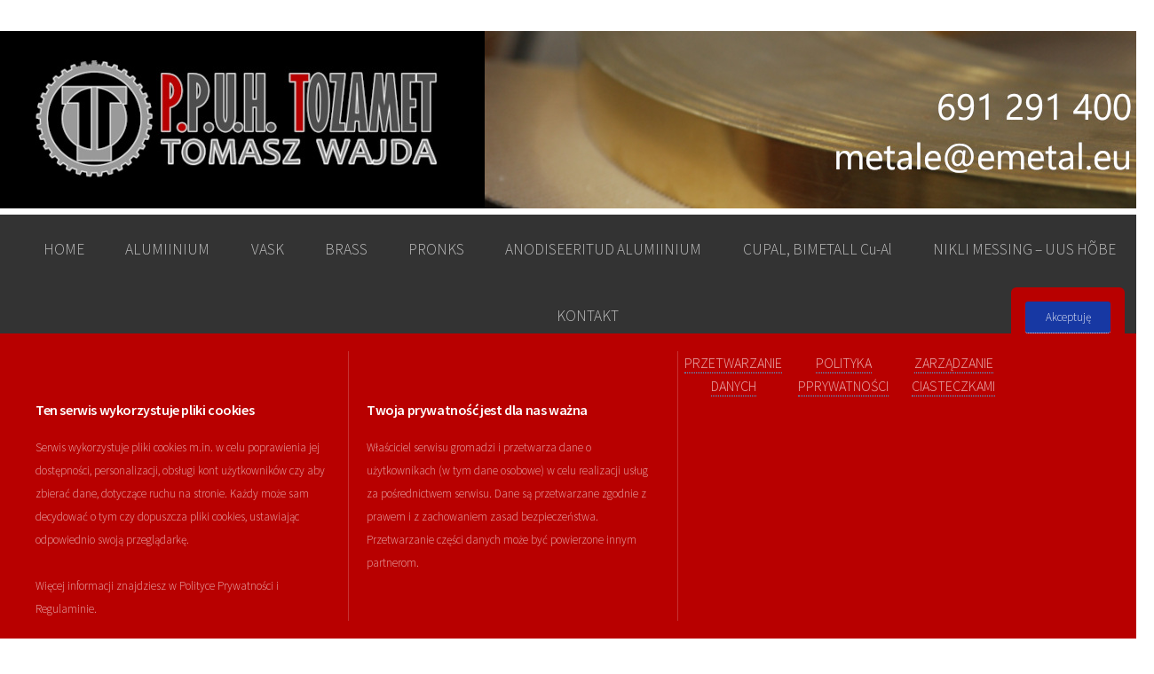

--- FILE ---
content_type: text/html; charset=UTF-8
request_url: https://emetal.eu/ee/CW500L/
body_size: 4681
content:
<!DOCTYPE html>
<html lang="pl-PL">

<head>
<meta charset="utf-8">
<meta name="viewport" content="width=device-width, initial-scale=1">

<link rel="shortcut icon" href="https://emetal.eu/img/favicon.ico">
<TITLE>BRASS CuZn5 | CW500L | CuZn5 | 2.0220</TITLE><meta name="Description" content="BRASS CuZn5 | CW500L | CuZn5 | 2.0220"><meta name="Keywords" content="BRASS CuZn5, CW500L, CuZn5, 2.0220"><meta name="Robots" content="index, follow">
<meta name="Author" content="emetal.eu">
<meta name="Generator" content="emetal.eu">
<meta http-equiv="Content-Language" content="et">
<meta name="country" content="EE">
<meta http-equiv="Reply-to" content="metale@emetal.eu">
<meta name="viewport" content="width=device-width, initial-scale=1, user-scalable=no" />
<link rel="stylesheet" href="https://emetal.eu/assets/css/main.css" />
<link href='https://fonts.googleapis.com/css?family=Roboto+Condensed' rel='stylesheet' type='text/css'>

<script type="text/javascript" src="https://emetal.eu/statystyki/php-stats.js.php"></script>
<noscript><img src="https://emetal.eu/statystyki/php-stats.php" border="0" alt=""></noscript>

<!-- Global site tag (gtag.js) - Google Analytics -->
<script async src="https://www.googletagmanager.com/gtag/js?id=UA-186109317-1">
</script>
<script>
  window.dataLayer = window.dataLayer || [];
  function gtag(){dataLayer.push(arguments);}
  gtag('js', new Date());

  gtag('config', 'UA-186109317-1');
</script>
</head>
<body class="is-preload">
<div id="page-wrapper">

<!-- Header -->
<div id="header">

<!-- Logo -->
<img src="https://emetal.eu/img/logo-03.jpg" alt="metpartner" title="metpartner" width="1300" height="200">
</em>

<!-- Nav -->
<nav id="nav">
<ul>
<li><a href="https://emetal.eu/ee/">HOME</a></li>
<li><a href="https://emetal.eu/ee/1-00/">ALUMIINIUM</a>
	<ul>
	<li><a href="https://emetal.eu/ee/1-01/">Alumiiniumist lehed</a></li>
	<li><a href="https://emetal.eu/ee/1-02/">Alumiiniumist valtsplaadid</a></li>
	<li><a href="https://emetal.eu/ee/1-03/">Alumiiniumist valatud plaadid</a></li>
	<li><a href="https://emetal.eu/ee/1-04/">Alumiiniumist täppisfreesitud plaadid</a></li>
	<li><a href="https://emetal.eu/ee/1-05/">Alumiiniumist lõigatud plaadid</a></li>
	<li><a href="https://emetal.eu/ee/1-06/">Alumiiniumist turviseplaadid</a></li>
	<li><a href="https://emetal.eu/ee/1-07/">Alumiiniumist triibud</a></li>
	<li><a href="https://emetal.eu/ee/1-08/">Alumiiniumist ümarvardad</a></li>
	<li><a href="https://emetal.eu/ee/1-09/">Alumiiniumist valatud ümarvardad</a></li>
	<li><a href="https://emetal.eu/ee/1-10/">Alumiiniumist kandilised vardad</a></li>
	<li><a href="https://emetal.eu/ee/1-11/">Alumiiniumist kuuskantvardad</a></li>
	<li><a href="https://emetal.eu/ee/1-12/">Alumiiniumist lamedad vardad</a></li>
	<li><a href="https://emetal.eu/ee/1-13/">Alumiiniumist ruudukujulised torud</a></li>
	<li><a href="https://emetal.eu/ee/1-14/">Alumiiniumist ristkülikukujulised torud</a></li>
	<li><a href="https://emetal.eu/ee/1-15/">Alumiiniumist ümmargused torud</a></li>
	<li><a href="https://emetal.eu/ee/1-16/">Alumiiniumist L-profiilid võrdhaarsed</a></li>
	</ul>
</li>
<li><a href="https://emetal.eu/ee/2-00/">VASK</a>	
	<ul>
	<li><a href="https://emetal.eu/ee/2-01/">Vasest lehed</a></li>
	<li><a href="https://emetal.eu/ee/2-02/">Vasest plaadid</a></li>
	<li><a href="https://emetal.eu/ee/2-03/">Vasest lõigatud plaadid</a></li>
	<li><a href="https://emetal.eu/ee/2-04/">Vase triibud</a></li>
	<li><a href="https://emetal.eu/ee/2-05/">Vasest ümarvardad</a></li>
	<li><a href="https://emetal.eu/ee/2-06/">Vasest kandilised latid</a></li>
	<li><a href="https://emetal.eu/ee/2-07/">Vasest kuuskantvardad</a></li>
	<li><a href="https://emetal.eu/ee/2-08/">Vasest lamedad latid</a></li>
	<li><a href="https://emetal.eu/ee/2-09/">Vasest traatvarras</a></li>
	<li><a href="https://emetal.eu/ee/2-10/">Vask lintjuht</a></li>
	<li><a href="https://emetal.eu/ee/2-11/">Vasest ümmargused torud</a></li>
	<li><a href="https://emetal.eu/ee/2-12/">Vasest ruudukujulised torud</a></li>
	<li><a href="https://emetal.eu/ee/2-13/">Vasest ristkülikukujulised torud</a></li>
	</ul>
</li>
<li><a href="https://emetal.eu/ee/3-00/">BRASS</a>	
	<ul>
	<li><a href="https://emetal.eu/ee/3-01/">Messingist lehed</a></li>
	<li><a href="https://emetal.eu/ee/3-02/">Messingist plaadid</a></li>
	<li><a href="https://emetal.eu/ee/3-03/">Messingist lõigatud plaadid</a></li>
	<li><a href="https://emetal.eu/ee/3-04/">Messingist triibud</a></li>
	<li><a href="https://emetal.eu/ee/3-05/">Messingist ümarvardad</a></li>
	<li><a href="https://emetal.eu/ee/3-06/">Messingist kandilised latid</a></li>
	<li><a href="https://emetal.eu/ee/3-07/">Messingist kuusnurkvardad</a></li>
	<li><a href="https://emetal.eu/ee/3-08/">Messingist lamedad latid</a></li>
	<li><a href="https://emetal.eu/ee/3-09/">Messingist ümmargused torud</a></li>
	<li><a href="https://emetal.eu/ee/3-10/">Messingist ruudukujulised torud</a></li>
	<li><a href="https://emetal.eu/ee/3-11/">Messingist ristkülikukujulised torud</a></li>
	<li><a href="https://emetal.eu/ee/3-12/">Messingist T-profiilid</a></li>
	<li><a href="https://emetal.eu/ee/3-13/">Messingist U-profiilid</a></li>
	<li><a href="https://emetal.eu/ee/3-14/">Messingist L-profiilid</a></li>
	</ul>
</li>
<li><a href="https://emetal.eu/ee/4-00/">PRONKS</a>	
	<ul>
	<li><a href="https://emetal.eu/ee/4-01/">Pronkslehed</a></li>
	<li><a href="https://emetal.eu/ee/4-02/">Pronksplaadid</a></li>
	<li><a href="https://emetal.eu/ee/4-03/">Pronksist lõigatud plaadid</a></li>
	<li><a href="https://emetal.eu/ee/4-04/">Pronksist ümarvardad</a></li>
	<li><a href="https://emetal.eu/ee/4-05/">Pronksist kandilised latid</a></li>
	<li><a href="https://emetal.eu/ee/4-06/">Pronksist lamedad vardad</a></li>
	<li><a href="https://emetal.eu/ee/4-07/">Pronksist torud</a></li>
	<li><a href="https://emetal.eu/ee/4-08/">Pronkspuksid</a></li>
	</ul>
</li>
<li><a href="https://emetal.eu/ee/5-00/">ANODISEERITUD ALUMIINIUM</a>	
</li>
<li><a href="https://emetal.eu/ee/6-00/">CUPAL, BIMETALL Cu-Al</a>	
</li>
<li><a href="https://emetal.eu/ee/7-00/">NIKLI MESSING – UUS HÕBE</a>	
</li>
<li><a href="https://emetal.eu/ee/9-00/">KONTAKT</a>	
</li>
</ul>
</nav>

</div>


<!-- Main -->
<section class="wrapper style1">
<div class="container">
<div class="row gtr-200">
<div class="col-1 col-12-narrower">
<div id="sidebar1">

<!-- Sidebar 1 -->

<section>

</section>


</div>
</div>
<div class="col-8 col-12-narrower imp-narrower">
<div id="content">

<!-- Content -->

<article><h1>BRASS CuZn5 | CW500L | CuZn5 | 2.0220</h1><center><h2>Messingist märgistus vastavalt erinevatele standarditele:</h2></center><table><tr>
<td>ISO:</td><td style="text-align: right;">CuZn5</td></tr><tr>
<td>EN:</td><td style="text-align: right;">CW500L</td></tr><tr>
<td>DIN:</td><td style="text-align: right;">CuZn5</td></tr><tr>
<td>Wnr:</td><td style="text-align: right;">2.0220</td></tr><tr>
<td>NFA FR</td><td style="text-align: right;">CuZn5</td></tr><tr>
<td>UNS USA</td><td style="text-align: right;">C21000</td></tr><tr>
<td>BS GP old</td><td style="text-align: right;">CZ125</td></tr><tr>
<td>PN</td><td style="text-align: right;">M95</td>
</tr></table>
<center><h2>Keemiline koostis (vastavalt standardile EN 1652 / EN 12164):</h2></center><table><tr>
<td></td><td style="text-align: right;">CuZn5</td></tr><tr>
<td>Cu [%]</td><td style="text-align: right;">94-96</td></tr><tr>
<td>Al [%]</td><td style="text-align: right;">&le;0,02</td></tr><tr>
<td>Fe [%]</td><td style="text-align: right;">&le;0,05</td></tr><tr>
<td>Ni [%]</td><td style="text-align: right;">&le;0,3</td></tr><tr>
<td>P [%]</td><td style="text-align: right;">-</td></tr><tr>
<td>Pb [%]</td><td style="text-align: right;">&le;0,05</td></tr><tr>
<td>Sn [%]</td><td style="text-align: right;">&le;0,1</td></tr><tr>
<td>Si [%]</td><td style="text-align: right;">-</td></tr><tr>
<td>As [%]</td><td style="text-align: right;">-</td></tr><tr>
<td>Mn [%]</td><td style="text-align: right;">-</td></tr><tr>
<td>Sb [%]</td><td style="text-align: right;">-</td></tr><tr>
<td>Zn [%]</td><td style="text-align: right;">reszta</td></tr><tr>
<td>muud [%]</td><td style="text-align: right;">&le;0,1</td>
</tr></table>

</div>
</div>
<div class="col-3 col-12-narrower">
<div id="sidebar2">

<!-- Sidebar 2 -->

<section>
<p>Palun saatke kirjavahetus allolevale e-posti aadressile: </p><p><script language="JavaScript">eval(unescape('%64%6F%63%75%6D%65%6E%74%2E%77%72%69%74%65%28%27%3C%61%20%68%72%65%66%3D%22%6D%61%69%6C%74%6F%3A%6F%66%66%69%63%65%2D%65%65%40%65%6D%65%74%61%6C%2E%65%75%22%3E%6F%66%66%69%63%65%2D%65%65%40%65%6D%65%74%61%6C%2E%65%75%3C%2F%61%3E%27%29'))</script></p>
</section>
</div>
</div>
</div>
</div>
</section>

<!-- Footer -->
<div id="footer">
<div class="container">
<div class="row">
<section class="col-3 col-6-narrower col-12-mobilep"><h3></h3>
<ul class="links">
<li><a href="#"></a></li>
<li><a href="#"></a></li>
</ul>
</section>
<section class="col-3 col-6-narrower col-12-mobilep">
<h3></h3>
<ul class="links">
<li><a href="#"></a></li>
</ul>
</section>
<section class="col-6 col-12-narrower">
</section>
</div>
</div>

<!-- Icons -->
<ul class="icons">
<li><a href="https://twitter.com/metpartner" class="icon brands fa-twitter"><span class="label">Twitter</span></a></li>
<li><a href="https://www.facebook.com/metpartner" class="icon brands fa-facebook-f"><span class="label">Facebook</span></a></li>
<li><a href="https://github.com/metpartner" class="icon brands fa-github"><span class="label">GitHub</span></a></li>
<li><a href="#" class="icon brands fa-linkedin-in"><span class="label">LinkedIn</span></a></li>
<li><a href="#" class="icon brands fa-google-plus-g"><span class="label">Google+</span></a></li>
</ul>

<!-- Copyright -->
<div class="copyright">
<ul class="menu">
<p>
Mõned nimed on vastavate tootjate registreeritud kaubamärgid. Me ei ole seotud ühegi tootjaga. Loetletud nimetused on ainult viitamiseks, et aidata tuvastada loetletud spetsifikatsioonidele vastavaid tooteid. </p>

<li>Leht loodud HTML5 UP Arcana malli alusel </li><li>Rohkem informatsiooni: <a href="https://emetal.eu/html5up/">HTML5 UP</a></li>
</ul>
</div>

</div>

</div>

<!-- Scripts -->
<script src="https://emetal.eu/assets/js/jquery.min.js"></script>
<script src="https://emetal.eu/assets/js/jquery.dropotron.min.js"></script>
<script src="https://emetal.eu/assets/js/browser.min.js"></script>
<script src="https://emetal.eu/assets/js/breakpoints.min.js"></script>
<script src="https://emetal.eu/assets/js/util.js"></script>
<script src="https://emetal.eu/assets/js/main.js"></script>



<div id="nety_cookie" class="nety_cookie"><div class="nety_accept_button_container"><a href="#" id="nety_close_button" class="nety_accept_button">Akceptuję</a></div><div class="nrow_container"><div class="nrow"><div class="r1 secound"><h2>Ten serwis wykorzystuje pliki cookies</h2><p class="">Serwis wykorzystuje pliki cookies m.in. w celu poprawienia jej dostępności, personalizacji, obsługi kont użytkowników czy aby zbierać dane, dotyczące ruchu na stronie. Każdy może sam decydować o tym czy dopuszcza pliki cookies, ustawiając odpowiednio swoją przeglądarkę.<br><br>Więcej informacji znajdziesz w Polityce Prywatności i Regulaminie.</p></div><div class="r1 borderleft borderright first"><h2>Twoja prywatność jest dla nas ważna</h2><p>Właściciel serwisu gromadzi i przetwarza dane o użytkownikach (w tym dane osobowe) w celu realizacji usług za pośrednictwem serwisu. Dane są przetwarzane zgodnie z prawem i z zachowaniem zasad bezpieczeństwa. Przetwarzanie części danych może być powierzone innym partnerom.</p></div>

<div class="r3"><a href="https://emetal.eu/obowiazek-informacyjny-rodo/"><small>PRZETWARZANIE DANYCH</small></a></div>
<div class="r3"><a href="https://emetal.eu/polityka-prywatnosci/"><small>POLITYKA PPRYWATNOŚCI</small></a></div>
<div class="r3"><a href="https://emetal.eu/jak-wylaczyc-cookie/"><small>ZARZĄDZANIE CIASTECZKAMI</small></a></div>

</div></div></div><script>window.addEventListener('load', function() {var decodedCookie = decodeURIComponent(document.cookie); var ca = decodedCookie.split(';'); var user_accept_cookies = ''; var name = 'user_accept_cookies'; console.log(ca); for(var i = 0; i <ca.length; i++) { var c = ca[i]; while (c.charAt(0) == ' ') { c = c.substring(1); } if (c.indexOf(name) == 0) { user_accept_cookies = c.substring(name.length, c.length); } } if(user_accept_cookies==''||user_accept_cookies==0){ var element = document.getElementById('nety_cookie'); element.classList.add('opened'); } else { var element = document.getElementById('nety_cookie'); element.classList.add('closed'); } document.getElementById('nety_close_button').addEventListener('click', function(e){ e.preventDefault(); var element = document.getElementById('nety_cookie'); element.classList.add('closed'); var date, expires; var days = 7; date = new Date(); date.setTime(date.getTime()+(days*24*60*60*1000)); expires = '; expires='+date.toUTCString(); document.cookie = 'user_accept_cookies=0; path=/'+expires; }, false); var css = '.nety_cookie {left:0px;} @keyframes slideInFromBottom{0%{transform:translateY(100%)}100%{transform:translateY(0)}}@keyframes slideOutFromTop{0%{transform:translateY(-100%)}100%{transform:translateY(0)}}.nety_cookie p{margin-bottom:0}.nety_cookie{position:fixed;min-height:150px;width:100%}.nety_cookie.opened{bottom:0;animation:.5s ease-out 0s 1 slideInFromBottom}.nety_cookie.closed .nety_accept_button_container{display:none}.nety_cookie.closed{bottom:-300px!important;animation:.5s ease-out 0s 1 slideOutFromTop}.nety_cookie .nrow{width:100%;padding:20px}.nety_cookie h2{color:rgba(255,255,255,1);font-size:16px}.nety_cookie p{color:rgba(255,255,255,0.7);font-size:13px;text-align:left}.nety_cookie a img{opacity:.7;width:90px;height:90px;display:block;text-align:center;margin-left:auto;margin-right:auto}.nety_cookie a:hover img{opacity:1;width:90px;height:90px;display:block;text-align:center;margin-left:auto;margin-right:auto}.nety_a{color:rgba(255,255,255,0.9);font-size:12px;width:100%;text-align:center}.nety_cookie a small{color:rgba(255,255,255,0.7);font-size:16px;width:100%;text-align:center}.nety_a:hover,.nety_cookie a:hover small{color:rgba(255,255,255,1);font-size:16px;width:100%;text-align:center;text-decoration:none !important}.nety_cookie a:hover{text-decoration:none !important}.nrow{clear:both;background-color:#B80000;clear:both;display:block;overflow:auto;padding-bottom:20px}.nety_accept_button_container{width:10%;float:right;padding:16px 16px 0 16px;margin-right:1%;background-color:rgba(184,0,0,1);border-top-left-radius:6px;border-top-right-radius:6px}.nety_accept_button{padding:10px;background-color:rgba(6,63,181,0.9);color:rgba(255,255,255,0.9);text-align:center;border-radius:3px;font-size:13px;line-height:15px;display:block}.nety_accept_button:hover{padding:10px;background-color:rgba(6,63,181,1);color:rgba(255,255,255,1);text-decoration:none !important}.nety_accept_button img{height:18px!important;width:18px!important;display:inline!important;opacity:1!important;position:absolute;margin-left:-22px!important;margin-top:-2px!important}@media only screen and (min-width :640px) and (max-width :1224px){.nety_cookie .nrow .r1{width:40%;float:left;display:inline;padding:20px;padding-bottom:0}.nety_cookie .nrow .r2{width:20%;float:left;display:inline;text-align:center;padding-bottom:0}.nety_cookie .nrow .r3{width:20%;float:left;display:inline;text-align:center;padding-bottom:0}.nety_cookie .nrow .r3 a img{display:none}.nety_cookie .nrow .r2 a img{display:none}.nety_accept_button_container{width:20%;float:right;padding:16px 16px 0 16px;margin-right:2%;background-color:#B80000;border-top-left-radius:6px;border-top-right-radius:6px}}@media only screen and (max-width :640px){.nety_cookie a{text-decoration:none!important}.nety_cookie .nrow .r1,.nety_cookie .nrow .r2,.nety_cookie .nrow .r3{width:100%;float:left;display:inline;padding:0;padding-bottom:0}.nety_cookie .nrow .r1.first h2,.nety_cookie .nrow .r1.first p,.nety_cookie .nrow .r1.secound p,.nety_cookie .nrow .r2 a img,.nety_cookie .nrow .r3 a img{display:none}.nety_cookie *{text-align:center}.nety_accept_button_container{width:96%;float:right;padding:16px 16px 0 16px;margin-right:3%;background-color:#B80000;border-top-left-radius:6px;border-top-right-radius:6px}.nety_cookie a{text-decoration:none!important}}@media only screen and (min-width :1224px){.nety_cookie .nrow{display:flex} .nety_cookie a{text-decoration:none!important}.nety_cookie .nrow .r1{width:30%;float:left;display:inline;padding:20px;padding-bottom:0}.nety_cookie .nrow .r2{width:10%;float:left;display:inline;padding-bottom:0}.nety_cookie .nrow .r3{width:10%;float:left;display:inline;text-align:center;padding-bottom:0}.nety_cookie .borderleft{border-left:1px solid rgba(255,255,255,0.2)}.nety_cookie .borderright{border-right:1px solid rgba(255,255,255,0.2)}}'; var head = document.head || document.getElementsByTagName('head')[0]; var style = document.createElement('style'); style.setAttribute('id', 'nety_cookie_noty_style'); head.appendChild(style); if (style.styleSheet){ style.styleSheet.cssText = css; } else { style.appendChild(document.createTextNode(css)); } }); </script>
</body>
</html></body></html>

--- FILE ---
content_type: text/html; charset=UTF-8
request_url: https://emetal.eu/statystyki/php-stats.js.php
body_size: 164
content:
<br />
<b>Warning</b>:  require(option/php-stats-options.php): failed to open stream: No such file or directory in <b>/home/platne/serwer303754/public_html/emetal.eu/statystyki/php-stats.js.php</b> on line <b>10</b><br />
<br />
<b>Warning</b>:  require(option/php-stats-options.php): failed to open stream: No such file or directory in <b>/home/platne/serwer303754/public_html/emetal.eu/statystyki/php-stats.js.php</b> on line <b>10</b><br />
<br />
<b>Fatal error</b>:  require(): Failed opening required 'option/php-stats-options.php' (include_path='.:/usr/local/php70-fpm/lib/php') in <b>/home/platne/serwer303754/public_html/emetal.eu/statystyki/php-stats.js.php</b> on line <b>10</b><br />
